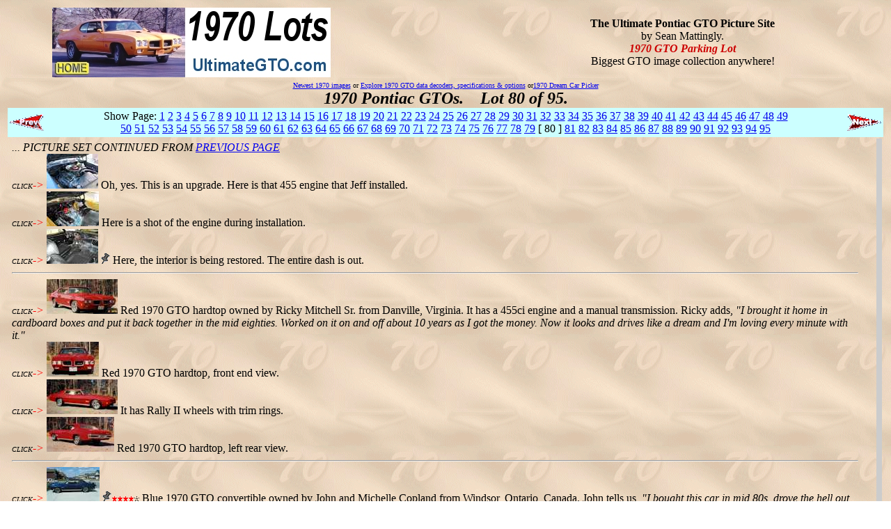

--- FILE ---
content_type: text/html
request_url: http://ultimategto.com/1970cars80.htm
body_size: 7964
content:
<!doctype html public "-//w3c//dtd html 4.0 transitional//en">
<html>
<head>
   <meta http-equiv="Content-Type" content="text/html; charset=iso-8859-1">
   <meta name="Author" content="Sean Mattingly">
   <meta name="GENERATOR" content="Mozilla/4.73 [en] (Win98; U) [Netscape]">
   <title>1970 GTO Parking Lot - Ultimate Pontiac GTO Picture Site</title>
</head>
<body background="http://UltimateGTO.com/backgrounds/back70.gif">
<center><table BORDER=0 WIDTH="90%" >
<tr>
<td HEIGHT="100"><a href="http://UltimateGTO.com"><img SRC="http://UltimateGTO.com/icongraf/70headtitle.jpg" ALT="Ultimate Pontiac GTO Picture Site for 1964 through 2006 G.T.O. Goats!  All with thumbnail images." BORDER=0 height=100 width=400></a></td>
<td HEIGHT="100">
<center><b><font color="#000000"><font size=+0>The Ultimate Pontiac GTO
Picture Site</font></font></b>
<br><font color="#000000"><font size=+0>by Sean Mattingly.</font></font>
<br><b><i><font color="#CC0000"><font size=+0>1970 GTO Parking Lot</font></font></i></b>
<br><font color="#000000"><font size=+0>Biggest GTO image collection anywhere!</font></font></center>
</td>
</tr>
</table></center>
<center>
 <table>
  <tr>
  <td>
   <center>
    <font size="1" face="Verdana">

<a href="http://UltimateGTO.com/cgi-bin/picsearch.cgi?page=1&modl=All&year=1970&cond=All&excl=All&incl=All&rfcl=All&roof=All&search=Search&ownr=All&emai=All&loca=All&vinn=All&post=1&sett=All&show=All&optn=&comm=&page=1">Newest
1970 images</a> or <a href="http://ultimategto.com/cgi-bin/statsexplorer.cgi?year=1970&f1=style+popgto+clrpaint+dtmatrix+vinmatrix+dataplate+price">Explore
1970 GTO data decoders, specifications & options</a> or<font color="#BB22BB"><a href="http://UltimateGTO.com/cgi-bin/dreamcar.cgi?item=1970&action=model">1970
Dream Car Picker</a></font><br><center><b><i><font COLOR=#000000 size=5>1970 Pontiac GTOs. &nbsp;&nbsp;&nbsp;Lot 80 of 95.</FONT></I></B>
</center>
<table width=100% bgcolor=#CCFFFF border=0>
<tr><td width=10%><a href="http://UltimateGTO.com/1970cars79.htm"><img src="http://UltimateGTO.com/arrprev.gif" border=0 width=49 height=24></a></td>
<td width=80% align=center>
<center>Show Page: 
<a href="http://UltimateGTO.com/1970cars1.htm">1</a> 
<a href="http://UltimateGTO.com/1970cars2.htm">2</a> 
<a href="http://UltimateGTO.com/1970cars3.htm">3</a> 
<a href="http://UltimateGTO.com/1970cars4.htm">4</a> 
<a href="http://UltimateGTO.com/1970cars5.htm">5</a> 
<a href="http://UltimateGTO.com/1970cars6.htm">6</a> 
<a href="http://UltimateGTO.com/1970cars7.htm">7</a> 
<a href="http://UltimateGTO.com/1970cars8.htm">8</a> 
<a href="http://UltimateGTO.com/1970cars9.htm">9</a> 
<a href="http://UltimateGTO.com/1970cars10.htm">10</a> 
<a href="http://UltimateGTO.com/1970cars11.htm">11</a> 
<a href="http://UltimateGTO.com/1970cars12.htm">12</a> 
<a href="http://UltimateGTO.com/1970cars13.htm">13</a> 
<a href="http://UltimateGTO.com/1970cars14.htm">14</a> 
<a href="http://UltimateGTO.com/1970cars15.htm">15</a> 
<a href="http://UltimateGTO.com/1970cars16.htm">16</a> 
<a href="http://UltimateGTO.com/1970cars17.htm">17</a> 
<a href="http://UltimateGTO.com/1970cars18.htm">18</a> 
<a href="http://UltimateGTO.com/1970cars19.htm">19</a> 
<a href="http://UltimateGTO.com/1970cars20.htm">20</a> 
<a href="http://UltimateGTO.com/1970cars21.htm">21</a> 
<a href="http://UltimateGTO.com/1970cars22.htm">22</a> 
<a href="http://UltimateGTO.com/1970cars23.htm">23</a> 
<a href="http://UltimateGTO.com/1970cars24.htm">24</a> 
<a href="http://UltimateGTO.com/1970cars25.htm">25</a> 
<a href="http://UltimateGTO.com/1970cars26.htm">26</a> 
<a href="http://UltimateGTO.com/1970cars27.htm">27</a> 
<a href="http://UltimateGTO.com/1970cars28.htm">28</a> 
<a href="http://UltimateGTO.com/1970cars29.htm">29</a> 
<a href="http://UltimateGTO.com/1970cars30.htm">30</a> 
<a href="http://UltimateGTO.com/1970cars31.htm">31</a> 
<a href="http://UltimateGTO.com/1970cars32.htm">32</a> 
<a href="http://UltimateGTO.com/1970cars33.htm">33</a> 
<a href="http://UltimateGTO.com/1970cars34.htm">34</a> 
<a href="http://UltimateGTO.com/1970cars35.htm">35</a> 
<a href="http://UltimateGTO.com/1970cars36.htm">36</a> 
<a href="http://UltimateGTO.com/1970cars37.htm">37</a> 
<a href="http://UltimateGTO.com/1970cars38.htm">38</a> 
<a href="http://UltimateGTO.com/1970cars39.htm">39</a> 
<a href="http://UltimateGTO.com/1970cars40.htm">40</a> 
<a href="http://UltimateGTO.com/1970cars41.htm">41</a> 
<a href="http://UltimateGTO.com/1970cars42.htm">42</a> 
<a href="http://UltimateGTO.com/1970cars43.htm">43</a> 
<a href="http://UltimateGTO.com/1970cars44.htm">44</a> 
<a href="http://UltimateGTO.com/1970cars45.htm">45</a> 
<a href="http://UltimateGTO.com/1970cars46.htm">46</a> 
<a href="http://UltimateGTO.com/1970cars47.htm">47</a> 
<a href="http://UltimateGTO.com/1970cars48.htm">48</a> 
<a href="http://UltimateGTO.com/1970cars49.htm">49</a> 
<a href="http://UltimateGTO.com/1970cars50.htm">50</a> 
<a href="http://UltimateGTO.com/1970cars51.htm">51</a> 
<a href="http://UltimateGTO.com/1970cars52.htm">52</a> 
<a href="http://UltimateGTO.com/1970cars53.htm">53</a> 
<a href="http://UltimateGTO.com/1970cars54.htm">54</a> 
<a href="http://UltimateGTO.com/1970cars55.htm">55</a> 
<a href="http://UltimateGTO.com/1970cars56.htm">56</a> 
<a href="http://UltimateGTO.com/1970cars57.htm">57</a> 
<a href="http://UltimateGTO.com/1970cars58.htm">58</a> 
<a href="http://UltimateGTO.com/1970cars59.htm">59</a> 
<a href="http://UltimateGTO.com/1970cars60.htm">60</a> 
<a href="http://UltimateGTO.com/1970cars61.htm">61</a> 
<a href="http://UltimateGTO.com/1970cars62.htm">62</a> 
<a href="http://UltimateGTO.com/1970cars63.htm">63</a> 
<a href="http://UltimateGTO.com/1970cars64.htm">64</a> 
<a href="http://UltimateGTO.com/1970cars65.htm">65</a> 
<a href="http://UltimateGTO.com/1970cars66.htm">66</a> 
<a href="http://UltimateGTO.com/1970cars67.htm">67</a> 
<a href="http://UltimateGTO.com/1970cars68.htm">68</a> 
<a href="http://UltimateGTO.com/1970cars69.htm">69</a> 
<a href="http://UltimateGTO.com/1970cars70.htm">70</a> 
<a href="http://UltimateGTO.com/1970cars71.htm">71</a> 
<a href="http://UltimateGTO.com/1970cars72.htm">72</a> 
<a href="http://UltimateGTO.com/1970cars73.htm">73</a> 
<a href="http://UltimateGTO.com/1970cars74.htm">74</a> 
<a href="http://UltimateGTO.com/1970cars75.htm">75</a> 
<a href="http://UltimateGTO.com/1970cars76.htm">76</a> 
<a href="http://UltimateGTO.com/1970cars77.htm">77</a> 
<a href="http://UltimateGTO.com/1970cars78.htm">78</a> 
<a href="http://UltimateGTO.com/1970cars79.htm">79</a> 
[&nbsp;80&nbsp;] 
<a href="http://UltimateGTO.com/1970cars81.htm">81</a> 
<a href="http://UltimateGTO.com/1970cars82.htm">82</a> 
<a href="http://UltimateGTO.com/1970cars83.htm">83</a> 
<a href="http://UltimateGTO.com/1970cars84.htm">84</a> 
<a href="http://UltimateGTO.com/1970cars85.htm">85</a> 
<a href="http://UltimateGTO.com/1970cars86.htm">86</a> 
<a href="http://UltimateGTO.com/1970cars87.htm">87</a> 
<a href="http://UltimateGTO.com/1970cars88.htm">88</a> 
<a href="http://UltimateGTO.com/1970cars89.htm">89</a> 
<a href="http://UltimateGTO.com/1970cars90.htm">90</a> 
<a href="http://UltimateGTO.com/1970cars91.htm">91</a> 
<a href="http://UltimateGTO.com/1970cars92.htm">92</a> 
<a href="http://UltimateGTO.com/1970cars93.htm">93</a> 
<a href="http://UltimateGTO.com/1970cars94.htm">94</a> 
<a href="http://UltimateGTO.com/1970cars95.htm">95</a> 
</center></td>
<td width=10% align=right><a href="http://UltimateGTO.com/1970cars81.htm"><img src="http://UltimateGTO.com/arrnext.gif" border=0 width=49 height=24></a></td></tr>
</table>
<table BORDER=0 CELLPADDING=4 WIDTH=100%><tr><td valign=top>
<i>... PICTURE SET CONTINUED FROM <a href="http://UltimateGTO.com/1970cars79.htm">PREVIOUS PAGE</a></i><br>
<i><font size=-2><a name="/1970/70_00362_3">CLICK</a></font><font color="#ff0000">-&gt;</font></i>
<a href="http://UltimateGTO.com/cgi-bin/showcar.cgi?type=lot&pic=/1970/70_00362_3">
<img src="http://UltimateGTO.com/1970/70_00362_3s.jpg"
 alt="455ci" height=50 width=74></a>
<a href="http://UltimateGTO.com/cgi-bin/showcar.cgi?type=lot&pic=/1970/70_00362_3"></a>
Oh, yes.  This is an upgrade.  Here is that 455 engine that Jeff installed.<br>

<i><font size=-2><a name="/1970/70_00362_4">CLICK</a></font><font color="#ff0000">-&gt;</font></i>
<a href="http://UltimateGTO.com/cgi-bin/showcar.cgi?type=lot&pic=/1970/70_00362_4">
<img src="http://UltimateGTO.com/1970/70_00362_4s.jpg"
 alt="Engine Resto" height=50 width=75></a>
<a href="http://UltimateGTO.com/cgi-bin/showcar.cgi?type=lot&pic=/1970/70_00362_4"></a>
Here is a shot of the engine during installation.<br>

<i><font size=-2><a name="/1970/70_00362_5">CLICK</a></font><font color="#ff0000">-&gt;</font></i>
<a href="http://UltimateGTO.com/cgi-bin/showcar.cgi?type=lot&pic=/1970/70_00362_5">
<img src="http://UltimateGTO.com/1970/70_00362_5s.jpg"
 alt="Interior Resto" height=50 width=74></a>
<a href="http://UltimateGTO.com/cgi-bin/showcar.cgi?type=lot&pic=/1970/70_00362_5"><img src="http://ultimategto.com/icongraf/pushpin.gif" width=13 height=16 alt="Has viewer comments" border=0></a>
Here, the interior is being restored. The entire dash is out.<br>

<hr>
<i><font size=-2><a name="/1970/70_00363_1">CLICK</a></font><font color="#ff0000">-&gt;</font></i>
<a href="http://UltimateGTO.com/cgi-bin/showcar.cgi?type=lot&pic=/1970/70_00363_1">
<img src="http://UltimateGTO.com/1970/70_00363_1s.jpg"
 alt="Red 70 GTO" height=50 width=102></a>
<a href="http://UltimateGTO.com/cgi-bin/showcar.cgi?type=lot&pic=/1970/70_00363_1"></a>
Red 1970 GTO hardtop owned by Ricky Mitchell Sr. from Danville, Virginia. It has a 455ci engine and a manual transmission. Ricky adds, <i>"I brought it home in cardboard boxes and put it back together in the mid eighties. Worked on it on and off about 10 years as I got the money. Now it looks and drives like a dream and I'm loving every minute with it."</i><br>

<i><font size=-2><a name="/1970/70_00363_2">CLICK</a></font><font color="#ff0000">-&gt;</font></i>
<a href="http://UltimateGTO.com/cgi-bin/showcar.cgi?type=lot&pic=/1970/70_00363_2">
<img src="http://UltimateGTO.com/1970/70_00363_2s.jpg"
 alt="Red 70 GTO" height=50 width=75></a>
<a href="http://UltimateGTO.com/cgi-bin/showcar.cgi?type=lot&pic=/1970/70_00363_2"></a>
Red 1970 GTO hardtop, front end view.<br>

<i><font size=-2><a name="/1970/70_00363_3">CLICK</a></font><font color="#ff0000">-&gt;</font></i>
<a href="http://UltimateGTO.com/cgi-bin/showcar.cgi?type=lot&pic=/1970/70_00363_3">
<img src="http://UltimateGTO.com/1970/70_00363_3s.jpg"
 alt="Red 70 GTO" height=50 width=102></a>
<a href="http://UltimateGTO.com/cgi-bin/showcar.cgi?type=lot&pic=/1970/70_00363_3"></a>
It has Rally II wheels with trim rings.<br>

<i><font size=-2><a name="/1970/70_00363_4">CLICK</a></font><font color="#ff0000">-&gt;</font></i>
<a href="http://UltimateGTO.com/cgi-bin/showcar.cgi?type=lot&pic=/1970/70_00363_4">
<img src="http://UltimateGTO.com/1970/70_00363_4s.jpg"
 alt="Red 70 GTO" height=50 width=97></a>
<a href="http://UltimateGTO.com/cgi-bin/showcar.cgi?type=lot&pic=/1970/70_00363_4"></a>
Red 1970 GTO hardtop, left rear view.<br>

<hr>
<i><font size=-2><a name="/1970/70_00364_1">CLICK</a></font><font color="#ff0000">-&gt;</font></i>
<a href="http://UltimateGTO.com/cgi-bin/showcar.cgi?type=lot&pic=/1970/70_00364_1">
<img src="http://UltimateGTO.com/1970/70_00364_1s.jpg"
 alt="Blue 70 GTO Convertible" height=50 width=76></a>
<a href="http://UltimateGTO.com/cgi-bin/showcar.cgi?type=lot&pic=/1970/70_00364_1"><img src="http://ultimategto.com/icongraf/pushpin.gif" width=13 height=16 alt="Has viewer comments" border=0><img src="http://UltimateGTO.com/icongraf/redstar.gif" width=8 height=9 border=0 alt="3.9 star rating"><img src="http://UltimateGTO.com/icongraf/redstar.gif" width=8 height=9 border=0 alt="3.9 star rating"><img src="http://UltimateGTO.com/icongraf/redstar.gif" width=8 height=9 border=0 alt="3.9 star rating"><img src="http://UltimateGTO.com/icongraf/redstar.gif" width=8 height=9 border=0 alt="3.9 star rating"><img src="http://UltimateGTO.com/icongraf/clearstar.gif" width=8 height=9 border=0 alt="3.9 star rating"></a>
Blue 1970 GTO convertible owned by John and Michelle Copland from Windsor, Ontario, Canada. John tells us, <i>"I bought this car in mid 80s, drove the hell out of it, then parked it till I could afford to redo it. Fast forward to 1993, I started rebuilding it. This took seven years and a hell of a lot of money. I still have it and it lives a sheltered life now. The 400 was rebuilt with lots of upgrades and it is backed by a 350 turbo with a 2800 stall, 3:55s out back in the original 10-bolt, and 2 1/2 inch Pypes X System attached to Hedman competition headers."</i><br>

<hr>
<i><font size=-2><a name="/1970/70_00365_1">CLICK</a></font><font color="#ff0000">-&gt;</font></i>
<a href="http://UltimateGTO.com/cgi-bin/showcar.cgi?type=lot&pic=/1970/70_00365_1">
<img src="http://UltimateGTO.com/1970/70_00365_1s.jpg"
 alt="Green 70 GTO" height=50 width=81></a>
<a href="http://UltimateGTO.com/cgi-bin/showcar.cgi?type=lot&pic=/1970/70_00365_1"><img src="http://ultimategto.com/icongraf/pushpin.gif" width=13 height=16 alt="Has viewer comments" border=0><img src="http://UltimateGTO.com/icongraf/redstar.gif" width=8 height=9 border=0 alt="4.2 star rating"><img src="http://UltimateGTO.com/icongraf/redstar.gif" width=8 height=9 border=0 alt="4.2 star rating"><img src="http://UltimateGTO.com/icongraf/redstar.gif" width=8 height=9 border=0 alt="4.2 star rating"><img src="http://UltimateGTO.com/icongraf/redstar.gif" width=8 height=9 border=0 alt="4.2 star rating"><img src="http://UltimateGTO.com/icongraf/clearstar.gif" width=8 height=9 border=0 alt="4.2 star rating"></a>
Green 1970 GTO hardtop owned by Henry Friesen from Alberta, Canada. Henry tells us, <i>"Its a pure Canadian 1970 GTO. Made in Oshawa Ontario, shipped to southern Alberta, and stayed there. It still has #s matching original 455 with a 3-speed muncie with an aftermarket rear spoiler."</i><br>

<i><font size=-2><a name="/1970/70_00365_2">CLICK</a></font><font color="#ff0000">-&gt;</font></i>
<a href="http://UltimateGTO.com/cgi-bin/showcar.cgi?type=lot&pic=/1970/70_00365_2">
<img src="http://UltimateGTO.com/1970/70_00365_2s.jpg"
 alt="Green 70 GTO" height=50 width=86></a>
<a href="http://UltimateGTO.com/cgi-bin/showcar.cgi?type=lot&pic=/1970/70_00365_2"><img src="http://UltimateGTO.com/icongraf/redstar.gif" width=8 height=9 border=0 alt="4.3 star rating"><img src="http://UltimateGTO.com/icongraf/redstar.gif" width=8 height=9 border=0 alt="4.3 star rating"><img src="http://UltimateGTO.com/icongraf/redstar.gif" width=8 height=9 border=0 alt="4.3 star rating"><img src="http://UltimateGTO.com/icongraf/redstar.gif" width=8 height=9 border=0 alt="4.3 star rating"><img src="http://UltimateGTO.com/icongraf/halfstar.gif" width=8 height=9 border=0 alt="4.3 star rating"></a>
Green 1970 GTO hardtop, left rear view.<br>

<i><font size=-2><a name="/1970/70_00365_3">CLICK</a></font><font color="#ff0000">-&gt;</font></i>
<a href="http://UltimateGTO.com/cgi-bin/showcar.cgi?type=lot&pic=/1970/70_00365_3">
<img src="http://UltimateGTO.com/1970/70_00365_3s.jpg"
 alt="Green 70 GTO" height=50 width=80></a>
<a href="http://UltimateGTO.com/cgi-bin/showcar.cgi?type=lot&pic=/1970/70_00365_3"><img src="http://UltimateGTO.com/icongraf/redstar.gif" width=8 height=9 border=0 alt="3.4 star rating"><img src="http://UltimateGTO.com/icongraf/redstar.gif" width=8 height=9 border=0 alt="3.4 star rating"><img src="http://UltimateGTO.com/icongraf/redstar.gif" width=8 height=9 border=0 alt="3.4 star rating"><img src="http://UltimateGTO.com/icongraf/halfstar.gif" width=8 height=9 border=0 alt="3.4 star rating"><img src="http://UltimateGTO.com/icongraf/clearstar.gif" width=8 height=9 border=0 alt="3.4 star rating"></a>
Check out the down low rear shot. The 1970 GTO was the first GTO to come standard with a rear stabilizer bar.<br>

<i><font size=-2><a name="/1970/70_00365_4">CLICK</a></font><font color="#ff0000">-&gt;</font></i>
<a href="http://UltimateGTO.com/cgi-bin/showcar.cgi?type=lot&pic=/1970/70_00365_4">
<img src="http://UltimateGTO.com/1970/70_00365_4s.jpg"
 alt="455ci Engine" height=50 width=78></a>
<a href="http://UltimateGTO.com/cgi-bin/showcar.cgi?type=lot&pic=/1970/70_00365_4"></a>
A 455ci with manual brakes and manual steering!<br>

<i><font size=-2><a name="/1970/70_00365_5">CLICK</a></font><font color="#ff0000">-&gt;</font></i>
<a href="http://UltimateGTO.com/cgi-bin/showcar.cgi?type=lot&pic=/1970/70_00365_5">
<img src="http://UltimateGTO.com/1970/70_00365_5s.jpg"
 alt="70 GTO Resto" height=50 width=67></a>
<a href="http://UltimateGTO.com/cgi-bin/showcar.cgi?type=lot&pic=/1970/70_00365_5"><img src="http://ultimategto.com/icongraf/pushpin.gif" width=13 height=16 alt="Has viewer comments" border=0></a>
Henry says, <i>"  A partial restoration done in 2006 where the motor and tranny were rebuilt, and the motor compartment was torn apart and painted."</i><br>

<i><font size=-2><a name="/1970/70_00365_6">CLICK</a></font><font color="#ff0000">-&gt;</font></i>
<a href="http://UltimateGTO.com/cgi-bin/showcar.cgi?type=lot&pic=/1970/70_00365_6">
<img src="http://UltimateGTO.com/1970/70_00365_6s.jpg"
 alt="3-speed manual" height=50 width=94></a>
<a href="http://UltimateGTO.com/cgi-bin/showcar.cgi?type=lot&pic=/1970/70_00365_6"></a>
Here is the 3-speed transmission painted and ready to go back in.<br>

<hr>
<i><font size=-2><a name="/1970/70_00366_1">CLICK</a></font><font color="#ff0000">-&gt;</font></i>
<a href="http://UltimateGTO.com/cgi-bin/showcar.cgi?type=lot&pic=/1970/70_00366_1">
<img src="http://UltimateGTO.com/1970/70_00366_1s.jpg"
 alt="Gold 70 GTO" height=50 width=87></a>
<a href="http://UltimateGTO.com/cgi-bin/showcar.cgi?type=lot&pic=/1970/70_00366_1"><img src="http://UltimateGTO.com/icongraf/redstar.gif" width=8 height=9 border=0 alt="4.4 star rating"><img src="http://UltimateGTO.com/icongraf/redstar.gif" width=8 height=9 border=0 alt="4.4 star rating"><img src="http://UltimateGTO.com/icongraf/redstar.gif" width=8 height=9 border=0 alt="4.4 star rating"><img src="http://UltimateGTO.com/icongraf/redstar.gif" width=8 height=9 border=0 alt="4.4 star rating"><img src="http://UltimateGTO.com/icongraf/halfstar.gif" width=8 height=9 border=0 alt="4.4 star rating"></a>
<b>NEW POST</b> Granada Gold 1970 GTO hardtop owned by Manny Bustillo from Miami, Florida. Manny says, <i>"A real head turner. All original metal no-rust car. I acquired this GTO by an even trade on a 1974 Vette 454 auto - the 2nd owner's wife wanted a red Vette. I wanted out of the small oven Vette and into a real muscle car. I posted a ad and got the trade. I don't know how but it worked out to an even trade. I just had to pay my shipping. It was just like winning the lotto for that year. The car was just as pictured when I got it minus the original radio and the engine detailing. The paint was awesome as the interior. It is all numbers matching down to the rear end. The A/C was missing the compressor and hoses. I searched till I found the original bracket, hoses, an also a year correct compressor. I had it rebuilt. The Ram Air needed new seal and cable. I got them new and finish the car to a show shine."</i> Manny also has a <a href="http://ultimategto.com/cgi-bin/showcar.cgi?type=search&line=1321323241&pic=/1971/71_00175_1">1971 GTO</a>.<br>

<i>PICTURE SET CONTINUED ON <a href="http://UltimateGTO.com/1970cars81.htm">NEXT PAGE</a> ...</i><br>
</td><td width=10></td><td valign=top bgcolor="#CCCCCC">

</td></tr></table>
<br>
<table width=100% bgcolor=#CCFFFF border=0>
<tr><td width=10%><a href="http://UltimateGTO.com/1970cars79.htm"><img src="http://UltimateGTO.com/arrprev.gif" border=0 width=49 height=24></a></td>
<td width=80% align=center>
<center>Show Page: 
<a href="http://UltimateGTO.com/1970cars1.htm">1</a> 
<a href="http://UltimateGTO.com/1970cars2.htm">2</a> 
<a href="http://UltimateGTO.com/1970cars3.htm">3</a> 
<a href="http://UltimateGTO.com/1970cars4.htm">4</a> 
<a href="http://UltimateGTO.com/1970cars5.htm">5</a> 
<a href="http://UltimateGTO.com/1970cars6.htm">6</a> 
<a href="http://UltimateGTO.com/1970cars7.htm">7</a> 
<a href="http://UltimateGTO.com/1970cars8.htm">8</a> 
<a href="http://UltimateGTO.com/1970cars9.htm">9</a> 
<a href="http://UltimateGTO.com/1970cars10.htm">10</a> 
<a href="http://UltimateGTO.com/1970cars11.htm">11</a> 
<a href="http://UltimateGTO.com/1970cars12.htm">12</a> 
<a href="http://UltimateGTO.com/1970cars13.htm">13</a> 
<a href="http://UltimateGTO.com/1970cars14.htm">14</a> 
<a href="http://UltimateGTO.com/1970cars15.htm">15</a> 
<a href="http://UltimateGTO.com/1970cars16.htm">16</a> 
<a href="http://UltimateGTO.com/1970cars17.htm">17</a> 
<a href="http://UltimateGTO.com/1970cars18.htm">18</a> 
<a href="http://UltimateGTO.com/1970cars19.htm">19</a> 
<a href="http://UltimateGTO.com/1970cars20.htm">20</a> 
<a href="http://UltimateGTO.com/1970cars21.htm">21</a> 
<a href="http://UltimateGTO.com/1970cars22.htm">22</a> 
<a href="http://UltimateGTO.com/1970cars23.htm">23</a> 
<a href="http://UltimateGTO.com/1970cars24.htm">24</a> 
<a href="http://UltimateGTO.com/1970cars25.htm">25</a> 
<a href="http://UltimateGTO.com/1970cars26.htm">26</a> 
<a href="http://UltimateGTO.com/1970cars27.htm">27</a> 
<a href="http://UltimateGTO.com/1970cars28.htm">28</a> 
<a href="http://UltimateGTO.com/1970cars29.htm">29</a> 
<a href="http://UltimateGTO.com/1970cars30.htm">30</a> 
<a href="http://UltimateGTO.com/1970cars31.htm">31</a> 
<a href="http://UltimateGTO.com/1970cars32.htm">32</a> 
<a href="http://UltimateGTO.com/1970cars33.htm">33</a> 
<a href="http://UltimateGTO.com/1970cars34.htm">34</a> 
<a href="http://UltimateGTO.com/1970cars35.htm">35</a> 
<a href="http://UltimateGTO.com/1970cars36.htm">36</a> 
<a href="http://UltimateGTO.com/1970cars37.htm">37</a> 
<a href="http://UltimateGTO.com/1970cars38.htm">38</a> 
<a href="http://UltimateGTO.com/1970cars39.htm">39</a> 
<a href="http://UltimateGTO.com/1970cars40.htm">40</a> 
<a href="http://UltimateGTO.com/1970cars41.htm">41</a> 
<a href="http://UltimateGTO.com/1970cars42.htm">42</a> 
<a href="http://UltimateGTO.com/1970cars43.htm">43</a> 
<a href="http://UltimateGTO.com/1970cars44.htm">44</a> 
<a href="http://UltimateGTO.com/1970cars45.htm">45</a> 
<a href="http://UltimateGTO.com/1970cars46.htm">46</a> 
<a href="http://UltimateGTO.com/1970cars47.htm">47</a> 
<a href="http://UltimateGTO.com/1970cars48.htm">48</a> 
<a href="http://UltimateGTO.com/1970cars49.htm">49</a> 
<a href="http://UltimateGTO.com/1970cars50.htm">50</a> 
<a href="http://UltimateGTO.com/1970cars51.htm">51</a> 
<a href="http://UltimateGTO.com/1970cars52.htm">52</a> 
<a href="http://UltimateGTO.com/1970cars53.htm">53</a> 
<a href="http://UltimateGTO.com/1970cars54.htm">54</a> 
<a href="http://UltimateGTO.com/1970cars55.htm">55</a> 
<a href="http://UltimateGTO.com/1970cars56.htm">56</a> 
<a href="http://UltimateGTO.com/1970cars57.htm">57</a> 
<a href="http://UltimateGTO.com/1970cars58.htm">58</a> 
<a href="http://UltimateGTO.com/1970cars59.htm">59</a> 
<a href="http://UltimateGTO.com/1970cars60.htm">60</a> 
<a href="http://UltimateGTO.com/1970cars61.htm">61</a> 
<a href="http://UltimateGTO.com/1970cars62.htm">62</a> 
<a href="http://UltimateGTO.com/1970cars63.htm">63</a> 
<a href="http://UltimateGTO.com/1970cars64.htm">64</a> 
<a href="http://UltimateGTO.com/1970cars65.htm">65</a> 
<a href="http://UltimateGTO.com/1970cars66.htm">66</a> 
<a href="http://UltimateGTO.com/1970cars67.htm">67</a> 
<a href="http://UltimateGTO.com/1970cars68.htm">68</a> 
<a href="http://UltimateGTO.com/1970cars69.htm">69</a> 
<a href="http://UltimateGTO.com/1970cars70.htm">70</a> 
<a href="http://UltimateGTO.com/1970cars71.htm">71</a> 
<a href="http://UltimateGTO.com/1970cars72.htm">72</a> 
<a href="http://UltimateGTO.com/1970cars73.htm">73</a> 
<a href="http://UltimateGTO.com/1970cars74.htm">74</a> 
<a href="http://UltimateGTO.com/1970cars75.htm">75</a> 
<a href="http://UltimateGTO.com/1970cars76.htm">76</a> 
<a href="http://UltimateGTO.com/1970cars77.htm">77</a> 
<a href="http://UltimateGTO.com/1970cars78.htm">78</a> 
<a href="http://UltimateGTO.com/1970cars79.htm">79</a> 
[&nbsp;80&nbsp;] 
<a href="http://UltimateGTO.com/1970cars81.htm">81</a> 
<a href="http://UltimateGTO.com/1970cars82.htm">82</a> 
<a href="http://UltimateGTO.com/1970cars83.htm">83</a> 
<a href="http://UltimateGTO.com/1970cars84.htm">84</a> 
<a href="http://UltimateGTO.com/1970cars85.htm">85</a> 
<a href="http://UltimateGTO.com/1970cars86.htm">86</a> 
<a href="http://UltimateGTO.com/1970cars87.htm">87</a> 
<a href="http://UltimateGTO.com/1970cars88.htm">88</a> 
<a href="http://UltimateGTO.com/1970cars89.htm">89</a> 
<a href="http://UltimateGTO.com/1970cars90.htm">90</a> 
<a href="http://UltimateGTO.com/1970cars91.htm">91</a> 
<a href="http://UltimateGTO.com/1970cars92.htm">92</a> 
<a href="http://UltimateGTO.com/1970cars93.htm">93</a> 
<a href="http://UltimateGTO.com/1970cars94.htm">94</a> 
<a href="http://UltimateGTO.com/1970cars95.htm">95</a> 
</center></td>
<td width=10% align=right><a href="http://UltimateGTO.com/1970cars81.htm"><img src="http://UltimateGTO.com/arrnext.gif" border=0 width=49 height=24></a></td></tr>
</table>
<center><b><i><font COLOR=#000000 size=5>1970 Pontiac GTOs. &nbsp;&nbsp;&nbsp;Lot 80 of 95.</FONT></I></B>
</center><br>
<HR WIDTH=100%>
<! menu begin !>
<center><a name="mainmenu">
<SCRIPT LANGUAGE="JavaScript">

<!-- Original: Alex Tu <boudha1@hotmail.com> -->
<!-- Web Site:  http://www.geocities.com/MadisonAvenue/4368 -->

<!-- This script and many more are available free online at -->
<!-- The JavaScript Source!! http://javascript.internet.com -->

<!-- Begin
function formHandler(form){
var URL = document.form.site.options[document.form.site.selectedIndex].value;
window.location.href = URL;
}
// End -->
</SCRIPT>

<center><form name="form">Go <a href="http://UltimateGTO.com">Home</a> or click something on this Main Menu...
<hr WIDTH="100%"><b><font face="Arial,Helvetica"><font color="#FF0000">CAR
SHOW COVERAGE WITH PHOTOS:</font></font></b><br>
<blink><b>NEW!</blink></b> <A HREF="http://ultimategto.com/norwalk09cars1.htm">2009 Norwalk Tri-Power Nationals</a> photos<br>
<blink><b>NEW!</blink></b> <A HREF="http://ultimategto.com/gtoaa09cars1.htm">2009 GTOAA convention</a> was in Dayton<br>
<blink><b>NEW!</blink></b> <A HREF="http://ultimategto.com/movie09cars1.htm">2009 Drive-In Movie Tour</a> hit 2 drive-ins<br>
<A HREF="http://ultimategto.com/norwalk08cars1.htm">2008 Norwalk Tri-Power Nationals</a> photos<br>
<A HREF="http://ultimategto.com/gtoaa08cars1.htm">2008 GTOAA convention</a> was in NY State<br>
<A HREF="http://ultimategto.com/movie08cars1.htm">2008 Drive-In Movie Tour</a> hit 2 drive-ins<br>
<A HREF="http://ultimategto.com/norwalk07cars1.htm">2007 Norwalk Tri-Power Nationals</a> photos & videos<br>
<A HREF="http://ultimategto.com/gtoaa07cars1.htm">2007 GTOAA convention</a> was in Ohio<br>
<A HREF="http://ultimategto.com/movie07cars1.htm">2007 Drive-In Movie Tour</a> hit 4 drive-ins<br>
  <select name="site" size=1 onChange="javascript:formHandler()">
  <option value="">Older Shows... 
  <option value="http://ultimategto.com/norwalk06cars1.htm">2006 Tri-Power Nats</a> Norwalk, OH
  <option value="http://ultimategto.com/indy06cars1.htm">2006 Day At The Track</a> Indy, IN
  <option value="http://ultimategto.com/gtoaa06cars1.htm">2006 GTOAA convention</a> Lvle, KY
  <option value="http://ultimategto.com/movie06cars1.htm">2006 Drive-In Movie Tour</a> 10 theaters
  <option value="http://ultimategto.com/gtoaa05cars1.htm">'05 GTOAA convention St Louis, MO
  <option value="http://UltimateGTO.com/bondurant04cars1.htm">'04 2005 GTO Test Drive Phoenix, AZ
  <option value="http://UltimateGTO.com/sema04cars1.htm">'04 SEMA show Las Vegas, NV
  <option value="http://UltimateGTO.com/norwalk04cars1.htm">'04 Tri-Power Nats Norwalk, OH
  <option value="http://ultimategto.com/gtoaa04cars1.htm">'04 GTOAA Meet Pontiac, MI
  <option value="http://UltimateGTO.com/daytrack02.htm">'02 Day at Track Indianapolis, IN
  <option value="http://UltimateGTO.com/wood01.htm">'01 Woodward GTO Tigers pt 2
  <option value="http://UltimateGTO.com/freedhill01.htm">'01 Woodward Freedom Hill pt1
  <option value="http://UltimateGTO.com/gtoaa00_1.htm">'00 GTOAA Nats Columbus, OH
  <option value="http://UltimateGTO.com/indy00_1.htm">'00 shows Indianapolis, IN
  <option value="http://UltimateGTO.com/ftway99.htm">'99 NEIGTO show Ft Wayne, IN
  <option value="http://UltimateGTO.com/gtoaa98_1.htm">'98 GTOAA Nats Wichita, KS
  <option value="http://UltimateGTO.com/ftway98.htm">'98 NEIGTO Ft Wayne, IN
  <option value="http://UltimateGTO.com/auburn98.htm">'98 Kruse Auction Auburn, IN
  <option value="http://UltimateGTO.com/gtoaa97_1.htm">'97 GTOAA Nats Atlanta, GA
  <option value="http://UltimateGTO.com/domino97_1.htm">'97 Domino Farms
  <option value="http://UltimateGTO.com/poci97_1.htm">'97 POCI
  </select><br>
<hr WIDTH="100%"><b><font face="Arial,Helvetica"><font color="#FF0000">BROWSE
CAR PHOTOS:</font></font></b>
<br>1964 car <a href="http://UltimateGTO.com/1964cars1.htm">Lots</a>&nbsp;
,&nbsp; 1965 car <a href="http://UltimateGTO.com/1965cars1.htm">Lots</a>&nbsp;
,&nbsp; 1966 car <a href="http://UltimateGTO.com/1966cars1.htm">Lots</a>
<br>1967 car <a href="http://UltimateGTO.com/1967cars1.htm">Lots</a> ,
My <a href="http://ultimategto.com/xxxcars1.htm">xXx action movie memorabilia
museum</a>
<br>1968 GTO CONVT in <a href="http://UltimateGTO.com/1968cvcars1.htm">30
Lots</a>&nbsp; , 1968 GTO HARDTOPS in <a href="http://UltimateGTO.com/1968htcars1.htm">76
Lots</a>
<br>1969 GTO CONVT in <a href="http://UltimateGTO.com/1969cvcars1.htm">40
Lots</a>&nbsp; , 1969 GTO HARDTOPS in <a href="http://UltimateGTO.com/1969htcars1.htm">72
Lots</a>
<br>Mostly Carousel Red 1969 GTO <a href="http://UltimateGTO.com/1969judcars1.htm">Judges</a>
in 49 Lots
<br>1970 car <a href="http://UltimateGTO.com/1970cars1.htm">Lots</a>, 1971
car <a href="http://UltimateGTO.com/1971cars1.htm">Lots</a>, 1972 car <a href="http://UltimateGTO.com/1972cars1.htm">Lots</a>,
1973 car <a href="http://UltimateGTO.com/1973cars1.htm">Lots</a>, 1974
car <a href="http://UltimateGTO.com/1974cars1.htm">Lots</a>
<br>1999 concept car <a href="http://UltimateGTO.com/1999cars1.htm">Lots</a>,
2004 GTO and concept car <a href="http://UltimateGTO.com/2004cars1.htm">Lots</a>
<br>2005 GTO and concept car <a href="http://UltimateGTO.com/2005cars1.htm">Lots</a>,
2006 GTO concept car <a href="http://UltimateGTO.com/2006cars1.htm">Lots</a>
<br>2007 GTO concept car <a href="http://UltimateGTO.com/2007cars1.htm">Lots</a>,
2008 GTO concept car <a href="http://UltimateGTO.com/2008cars1.htm">Lots</a>
<br><a href="http://UltimateGTO.com/gtomarks.htm">Out to pasture, wrecked,
twisted &amp; weird cars</a>
<br>The <a href="http://UltimateGTO.com/rest.htm">Frame-Off Restoration
Gallery</a> is very popular now.
<br><A HREF="http://UltimateGTO.com/cgi-bin/picsearch.cgi?page=1&modl=All&year=All&cond=All&excl=All&incl=All&rfcl=All&roof=All&ownr=All&emai=All&loca=All&vinn=All&post=1&sett=All&show=All&optn=&comm=&search=Search">New photos this month</a> <b><blink>NEW!</blink></b> <a href="http://ultimategto.com/pictures_recent.xml">XML/RSS feed of our new photos</a> <a href="http://ultimategto.com/pictures_recent.xml"><img src="http://ultimategto.com/icongraf/feed-icon-12x12.gif" height=12 width=12 alt="Add our XML feed"></a>
<br>Submit pictures of your GTO with our <a href="http://UltimateGTO.com/cgi-bin/upload.cgi">Self-Upload
Page</a>
<br>
<hr WIDTH="100%"><b><font face="Arial,Helvetica"><font color="#FF0000">REFERENCE
SECTION:</font></font></b>
<br><a href="http://ultimategto.com/cgi-bin/statsexplorer.cgi">GTO
Stats Explorer (tm)</a>&nbsp; &lt;- VIN decoders, production numbers, options
<br>Advanced <a href="http://UltimateGTO.com/picsearch.htm">Picture Searcher</a>
,&nbsp;<img SRC="http://UltimateGTO.com/icongraf/arrowsearch.gif" height=12 width=36> &nbsp;

<a href="http://UltimateGTO.com/dreamcar.htm">Dream Car Picker</a>
<br><img SRC="http://UltimateGTO.com/tigerspe.gif" ALT="Read" height=18 width=79><a href="http://UltimateGTO.com/differen.htm">Read
<b>36</b>
GTO "Text Topics"</a> articles.
<br>'04/'06 Holden GTO / Monaro <a href="http://UltimateGTO.com/monaroindex.htm">News
articles</a>
<br>Every GTO model kit ever made is on <a href="http://UltimateGTO.com/modbox1.htm">Shelf
#1</a>, <a href="http://UltimateGTO.com/modbox1a.htm">#2</a>,
<a href="http://UltimateGTO.com/modbox2.htm">#3</a> , <a href="http://UltimateGTO.com/modbox3.htm">#4</a>
, <a href="http://UltimateGTO.com/modbox4.htm">#5</a> , <a href="http://UltimateGTO.com/modbox5.htm">#6</a>
, <a href="http://UltimateGTO.com/modbox6.htm">#7</a> , <a href="http://UltimateGTO.com/modbox7.htm">#8</a>
, <a href="http://UltimateGTO.com/modbox8.htm">#9</a>
<br>Paint Color samples for <a href="http://UltimateGTO.com/64colors.htm">1964</a>,
<a href="http://UltimateGTO.com/65colors.htm">'65</a>,
<a href="http://UltimateGTO.com/66colors.htm">'66</a>,
<a href="http://UltimateGTO.com/67colors.htm">'67</a>,
<a href="http://UltimateGTO.com/68colors.htm">'68</a>,
<a href="http://UltimateGTO.com/69colors.htm">'69</a>,
<a href="http://UltimateGTO.com/70colors.htm">'70</a>,
<a href="http://UltimateGTO.com/71colors.htm">'71</a>,
<a href="http://UltimateGTO.com/72colors.htm">'72</a>,
<a href="http://UltimateGTO.com/73colors.htm">'73</a>,
<a href="http://UltimateGTO.com/74colors.htm">'74</a>,
<a href="http://UltimateGTO.com/04colors.htm">'04</a>
<br><a href="http://UltimateGTO.com/sitemap.htm">Site Map &amp; Cross-Index
<hr WIDTH="100%"></a><b><font face="Arial,Helvetica"><font color="#FF0000">SHOPPING
SPECIFIC TO YOUR NEEDS:</font></font></b>
<br><b><blink>BITCHEN!</blink></b> <a href="http://ultimategto.com/gtomerchlist.htm">GTO
parts Quick-Links (tm)</a> , GTO <a href="http://epage.com/js/csp/1417.html">Classified
Ads</a>
<br>Shop the <a href="http://UltimateGTO.com/gtobooks.htm">GTO Bookstore</a>
or <a href="http://UltimateGTO.com/gtostore.htm">Ultimate GTO Store</a> or <a href="http://astore.amazon.com/theultimatpontia/103-7956247-2862201?%5Fencoding=UTF8&node=0" target="_TOP">Ultimate GTO Department Store</a> <blink><b>NEW!</b></blink>
<br>All <a href="http://rover.ebay.com/rover/1/711-53200-19255-0/1?type=4&campid=5335919599&toolid=10001&customid=found+on+ebay+today&mpre=http%3A%2F%2Fshop.ebay.com%2F%3F_from%3DR40%26_trksid%3Dm38%26_nkw%3DGTO%2B-%2528ferrari%252Conizuka%252Ceclipse%252Cmitsubishi%252Crsx%252Cjeans%252Cnixon%252Cmotorjoy%252Cbongo%252Cporsche%252Cskyline%252Caztec%252Ctribal%252Cnvidia%252Cheidelberg%252Cgeforce%252Calarm%252Ctorrent%252Cstealth%252Cfur%252Cpowerstick%252Crx7%252Clancer%252Cevo%252Cradeon%252Cjbl%252Cboat%2529">GTO
parts &amp; cars on eBay</a>

<! found on ebay today !>
<center><table BORDER=0 CELLSPACING=0 CELLPADDING=0 COLS=1 WIDTH="167" >
<tr>
<td><a href="http://rover.ebay.com/rover/1/711-53200-19255-0/1?type=4&campid=5335919599&toolid=10001&customid=found+on+ebay+today&mpre=http%3A%2F%2Fshop.ebay.com%2F%3F_from%3DR40%26_trksid%3Dm38%26_nkw%3DGTO%2B-%2528ferrari%252Conizuka%252Ceclipse%252Cmitsubishi%252Crsx%252Cjeans%252Cnixon%252Cmotorjoy%252Cbongo%252Cporsche%252Cskyline%252Caztec%252Ctribal%252Cnvidia%252Cheidelberg%252Cgeforce%252Calarm%252Ctorrent%252Cstealth%252Cfur%252Cpowerstick%252Crx7%252Clancer%252Cevo%252Cradeon%252Cjbl%252Cboat%2529"><img SRC="http://ultimategto.com/icongraf/ebaylogo6.gif" BORDER=0 height=30 width=167></a></td>
</tr>

<tr>
<td ALIGN=CENTER BGCOLOR="#FFFFCC"><font size=-1>The GTO&nbsp;
<a href="http://rover.ebay.com/rover/1/711-53200-19255-0/1?type=4&campid=5335919599&toolid=10001&customid=found+on+ebay+today&mpre=http%3A%2F%2Fshop.ebay.com%2F%3F_from%3DR40%26_trksid%3Dm38%26_nkw%3DGTO%2B-%2528ferrari%252Conizuka%252Ceclipse%252Cmitsubishi%252Crsx%252Cjeans%252Cnixon%252Cmotorjoy%252Cbongo%252Cporsche%252Cskyline%252Caztec%252Ctribal%252Cnvidia%252Cheidelberg%252Cgeforce%252Calarm%252Ctorrent%252Cstealth%252Cfur%252Cpowerstick%252Crx7%252Clancer%252Cevo%252Cradeon%252Cjbl%252Cboat%2529">
good dash pad you need</a>.</font></td>
</tr>

<tr>
<td><a href="http://rover.ebay.com/rover/1/711-53200-19255-0/1?type=4&campid=5335919599&toolid=10001&customid=found+on+ebay+today&mpre=http%3A%2F%2Fshop.ebay.com%2F%3F_from%3DR40%26_trksid%3Dm38%26_nkw%3DGTO%2B-%2528ferrari%252Conizuka%252Ceclipse%252Cmitsubishi%252Crsx%252Cjeans%252Cnixon%252Cmotorjoy%252Cbongo%252Cporsche%252Cskyline%252Caztec%252Ctribal%252Cnvidia%252Cheidelberg%252Cgeforce%252Calarm%252Ctorrent%252Cstealth%252Cfur%252Cpowerstick%252Crx7%252Clancer%252Cevo%252Cradeon%252Cjbl%252Cboat%2529"><img SRC="http://ultimategto.com/icongraf/ebaylogo6a.gif" BORDER=0 height=5 width=167></a></td>
</tr>
</table></center>
<! end of found on ebay today !>

<center>
<a href="http://www.cafepress.com/ultimategto">UltimateGTO.com Print Shop</a> powered by cafepress.com<br>
Get my huge list of <a href="http://UltimateGTO.com/forsale.htm">GTO's
for sale</a> by request
<br>Support this website with a small <a href="http://UltimateGTO.com/donate.htm">Donation</a>
if you like it.
<br>
<hr WIDTH="100%"><b><font face="Arial,Helvetica"><font color="#FF0000">VOTE,
DISCUSS, AND PLAY:</font></font></b>
<br><img SRC="http://UltimateGTO.com/icongraf/redstar.gif" height=9 width=8><img SRC="http://UltimateGTO.com/icongraf/redstar.gif" height=9 width=8><img SRC="http://UltimateGTO.com/icongraf/redstar.gif" height=9 width=8><img SRC="http://UltimateGTO.com/icongraf/redstar.gif" height=9 width=8><img SRC="http://UltimateGTO.com/icongraf/redstar.gif" height=9 width=8><a href="http://UltimateGTO.com/cgi-bin/rateme.cgi">Rate
the car photos</a> and see the <a href="http://UltimateGTO.com/cgi-bin/ratemewinner.cgi?year=All">Top
Ten photos of today.</a>
<br><a href="http://UltimateGTO.com/cgi-bin/viewcomm-recent.cgi">Read the
20 newest Viewer Comments</a>
<br><img SRC="http://UltimateGTO.com/smilel.gif" ALT="Hi" height=16 width=16>
Fun Gallery of <a href="http://UltimateGTO.com/gtofun.htm">GTO games &amp;
puzzles &amp; trivia quizzes</a>
<br>
<br>
<blink><b>NEW!</b></blink> UltimateGTO "Inside Track" blog at <a href="http://ultimategto.com/blog" target="_blank">http://ultimategto.com/blog</a>
<br>
<hr WIDTH="100%">See the <a href="http://UltimateGTO.com">MAIN PAGE</a>
for all the latest changes
<br>&nbsp; Copyright &copy; 2015 Ultimate Everything L.L.C. <a href="http://UltimateGTO.com/legalstuff.htm">Legal &amp;
Copyright Info</a><BR>
Send Sean some positive comments or flames.&nbsp;<script language=javascript>
<!--
 var name1 = "Sean";
 var name2 = "UltimateGTO.com";
 var linktext = name1 + "@" + name2;
 document.write(name1 + "@" + name2)
//-->
</script>
</FORM>
<! omakase script begin !>
<script type="text/javascript"><!--
  amazon_ad_tag = "theultimatpontia";  amazon_ad_width = "728";  amazon_ad_height = "90";  amazon_ad_logo = "hide";  amazon_ad_exclude = "mustang;ford;onizuka;anime;ferrari";  amazon_ad_include = "pontiac+gto;gto;restoration;engine;auto";  amazon_ad_categories = "abckelfmg";//--></script>
<script type="text/javascript" src="http://www.assoc-amazon.com/s/ads.js"></script>
<! omakase script end !>
<! google ad begin !>
<script type="text/javascript"><!--
google_ad_client = "pub-9085993246803252";
google_alternate_color = "B47B10";
google_ad_width = 728;
google_ad_height = 90;
google_ad_format = "728x90_as";
google_ad_type = "text";
google_ad_channel ="6368856224";
google_color_border = "336699";
google_color_bg = "FFFFFF";
google_color_link = "0000FF";
google_color_url = "008000";
google_color_text = "000000";
//--></script>
<script type="text/javascript"
  src="http://pagead2.googlesyndication.com/pagead/show_ads.js">
</script>
<! google ad end !>
</center></center></center>
<! menu end !>

<br>
Here's a comment from a recent visitor...
<br>
Says <b>Kenny Bucholz (KennyB357.@aol.com) - </b><i>"Ummm, this IS the Motherland of GTO."</i>

<br>
<br>
</BODY>
</HTML>


--- FILE ---
content_type: text/html; charset=utf-8
request_url: https://www.google.com/recaptcha/api2/aframe
body_size: 263
content:
<!DOCTYPE HTML><html><head><meta http-equiv="content-type" content="text/html; charset=UTF-8"></head><body><script nonce="pF9F0ngsWpdhbYgthz7iiw">/** Anti-fraud and anti-abuse applications only. See google.com/recaptcha */ try{var clients={'sodar':'https://pagead2.googlesyndication.com/pagead/sodar?'};window.addEventListener("message",function(a){try{if(a.source===window.parent){var b=JSON.parse(a.data);var c=clients[b['id']];if(c){var d=document.createElement('img');d.src=c+b['params']+'&rc='+(localStorage.getItem("rc::a")?sessionStorage.getItem("rc::b"):"");window.document.body.appendChild(d);sessionStorage.setItem("rc::e",parseInt(sessionStorage.getItem("rc::e")||0)+1);localStorage.setItem("rc::h",'1769212026158');}}}catch(b){}});window.parent.postMessage("_grecaptcha_ready", "*");}catch(b){}</script></body></html>